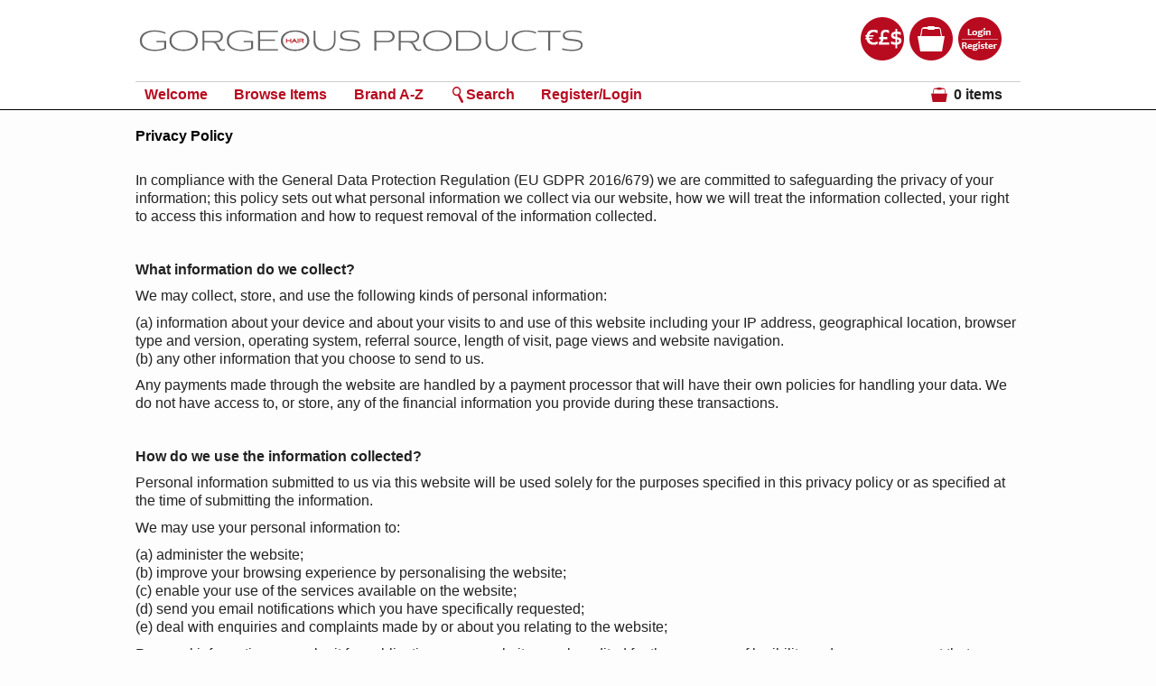

--- FILE ---
content_type: text/html; charset=utf-8
request_url: https://gorgeous-products.co.uk/privacy
body_size: 5744
content:
<!doctype html>
<html lang="en">
<head>
<meta charset="utf-8">
<meta name="viewport" content="width=device-width,initial-scale=1.0">
<meta name="description" content="Gorgeous Products privacy and cookie information. Call +44 1242 250303">
<link rel="preconnect" href="https://fonts.gstatic.com" crossorigin>
<link rel="preload" as="style" href="https://fonts.googleapis.com/css2?family=Source%20Sans%20Pro&display=swap">
<link rel="stylesheet" href="https://fonts.googleapis.com/css2?family=Source%20Sans%20Pro&display=swap" media="print" onload="this.media='all'">
<noscript><link rel="stylesheet" href="https://fonts.googleapis.com/css2?family=Source%20Sans%20Pro&display=swap"></noscript>
<link rel="stylesheet" type="text/css" href="structure/ghp.css?1672252635">
<link rel="apple-touch-icon" sizes="180x180" href="favicons/apple-touch-icon.png">
<link rel="icon" type="image/png" sizes="32x32" href="favicons/favicon-32x32.png">
<link rel="icon" type="image/png" sizes="16x16" href="favicons/favicon-16x16.png">
<link rel="manifest" href="favicons/site.webmanifest">
<link rel="mask-icon" href="favicons/safari-pinned-tab.svg" color="#b82025">
<link rel="shortcut icon" href="favicons/favicon.ico">
<meta name="apple-mobile-web-app-title" content="Gorgeous Products">
<meta name="application-name" content="Gorgeous Products">
<meta name="msapplication-TileColor" content="#b82025">
<meta name="msapplication-config" content="favicons/browserconfig.xml">
<meta name="theme-color" content="#b82025">
<script src="structure/ghp.js?1720131684" type="text/javascript" charset="utf-8"></script>
<script async src="https://www.googletagmanager.com/gtag/js?id=G-BRXFZ734T0"></script><script>window.dataLayer=window.dataLayer || [];function gtag(){dataLayer.push(arguments);}gtag('js',new Date());gtag('config','G-BRXFZ734T0');</script>
<title>Privacy Policy : Cookie information</title>
</head>
<body>
<header>
<div id="header">
<div id="headeri">
<div class="header">
<a href="https://gorgeous-products.co.uk" title="Gorgeous Products"><img src="images/logo.png" alt="Gorgeous Products"></a>
<div id="headlinks">
<img id="ctog" src="images/h02-c.png" data-alt-src="images/h02-h.png" alt="Choose your currency" title="Choose your currency">
<a href="list" class="hidden" title="Revise and complete your order"><img src="images/h01-c.png" data-alt-src="images/h01-h.png" alt="Revise and complete your order"></a>
<img id="ptog" src="images/h03-c.png" data-alt-src="images/h03-h.png" alt="Register or login" title="Register or login">
</div>
</div>
<nav>
<div id="list">
No items yet
</div>
<img id="mtog" src="images/h06-c.png" data-alt-src="images/h06-h.png" alt="Toggle the navigation menu">
<div id="ltog"><a id="total" href="list" title="View your basket and checkout">0<span class="hidden"> items</span></a></div>
<ul>
<li><a href="https://gorgeous-products.co.uk" title="Gorgeous Products">Welcome</a></li>
<li><a href="items" title="Gorgeous Products">Browse Items</a></li>
<li><a href="products" title="Gorgeous Products">Brand A-Z</a></li>
<li><span id="stog"><img src="images/s01-c.png" data-alt-src="images/s01-h.png" alt="Item search">Search</span></li>
<li><span id="rtog">Register/Login</span></li>
</ul>
</nav>
</div>
</div>
</header>
<main>
<h1>Privacy Policy</h1>
<p>
In compliance with the General Data Protection Regulation (EU GDPR 2016/679) we are committed to safeguarding the privacy of your information; this policy sets out what personal information we collect via our website, how we will treat the information collected, your right to access this information and how to request removal of the information collected.
</p>

<h2>What information do we collect?</h2>
<p>
We may collect, store, and use the following kinds of personal information:
</p><p>
(a) information about your device and about your visits to and use of this website including your IP address, geographical location, browser type and version, operating system, referral source, length of visit, page views and website navigation.
<br>
(b) any other information that you choose to send to us.
</p><p>
Any payments made through the website are handled by a payment processor that will have their own policies for handling your data. We do not have access to, or store, any of the financial information you provide during these transactions.
</p>

<h2>How do we use the information collected?</h2>
<p>
Personal information submitted to us via this website will be used solely for the purposes specified in this privacy policy or as specified at the time of submitting the information.
</p><p>
We may use your personal information to:
</p><p>
(a) administer the website;
<br>
(b) improve your browsing experience by personalising the website;
<br>
(c) enable your use of the services available on the website;
<br>
(d) send you email notifications which you have specifically requested;
<br>
(e) deal with enquiries and complaints made by or about you relating to the website;
</p><p>
Personal information you submit for publication on our website may be edited for the purposes of legibility and you may request that we remove such information at any time.
</p>

<h2>Who will have access to the information?</h2>
<p>
We may disclose the information you provide to any of our employees, web designers or subcontractors insofar as reasonably necessary for the purposes as set out in this privacy policy.
</p><p>
It may occasionally be necessary for us to disclose certain information to our agents or suppliers. Disclosure of this information will be strictly limited to the information necessary to complete the required action.
</p><p>
In addition, we may disclose your personal information:
</p><p>
(a) to the extent that we are required to do so by law;
<br>
(b) in connection with any legal proceedings or prospective legal proceedings;
<br>
(c) in order to establish, exercise, or defend our legal rights including providing information to others for the purposes of fraud prevention and reducing credit risk;
<br>
(d) to the purchaser (or prospective purchaser) of any business or asset which we are, or are contemplating, selling;
<br>
(e) to any person who we reasonably believe may apply to a court or other competent authority for disclosure of that personal information where, in our reasonable opinion, such court or authority would be reasonably likely to order disclosure of that personal information.
</p><p>
Except as stated in this privacy policy we will not provide your information to any third parties without your expressed consent.
</p>

<h2>How long will my information be stored?</h2>
<p>
The information you provide is stored only for the length of time it is deemed relevant to do so, with certain legal exceptions.
</p><p>
The information you provide for general enquiries will be stored on the website’s servers for a maximum period of 2 months. Information you supply for the purposes of an online account will be held indefinitely unless you request its removal and we may need to contact you occasionally regarding your online account using the information you provide. Other information submitted such as that for transactions will be held for the legally required period. You should be aware that your information may still be present elsewhere within our organisation dependent on the type of interaction you have made with us.
</p>

<h2>What are my rights?</h2>
<p>
You may instruct us to provide you with a copy of any personal information we hold about you. Provision of such information will be subject to the supply of appropriate evidence of your identity.
</p><p>
You may request that we permanently destroy the information held on you at any time with the supply of appropriate evidence of your identity. We may be legally required to hold certain information of which you will be made aware upon the request.
</p><p>
For the purpose of proving your identity we will usually accept a copy of a photo identity document such as a passport.
</p>

<h2>Security of your personal information</h2>
<p>
We will take all reasonable technical and organisational precautions to prevent the loss, misuse, or alteration of your personal information.
</p><p>
We will store all of the personal information you provide on our secure (password and firewall protected) servers. All electronic transactions you make to or receive from us will be encrypted using cryptographic protocols.
</p><p>
Data transmission over the internet is inherently insecure and we cannot guarantee the security of data sent over the internet.
</p>

<h2>International data transfers</h2>
<p>
Information that we collect may be stored, processed in, and transferred between, any of the countries in which we or our web designers operate in.
</p><p>
Information which you provide may be transferred to other countries (including the United States) which may not have data protection laws equivalent to those in force in the European Economic Area.
</p><p>
In addition, personal information that you submit for publication on the website may be published on the internet and may be available, via the internet, around the world. We cannot prevent the use or misuse of such information by others.
</p>

<h2>Cookies</h2>
<p>
A cookie is a small text file that consists of information sent by a web server to a web browser, and stored by the browser. The information is then sent back to the server each time the browser requests a page from the server. This enables the web server to identify and track the web browser. The cookies that this website uses are encoded to maximise your security.
</p><p>
We may use both "session" cookies and "persistent" cookies on the website. We use session cookies to keep track of real time, current criteria whilst you navigate the website. We use persistent cookies to enable our website to recognise you when you visit.
</p><p>
Session cookies will be deleted from your device when you close your browser. Persistent cookies will remain stored on your device until deleted or until they reach a specified expiry date.
</p><p>
We use Google Analytics to analyse the use of this website. Google Analytics generates statistical and other information about website use by means of cookies, which are stored on visitors’ devices. The information generated relating to your visit to our website is used to create reports about the use of the website. Google will store this information and their privacy policy is available at: http://www.google.com/intl/en/privacy/
</p><p>
Most browsers allow you to reject all cookies whilst some browsers allow you to reject certain cookies. Blocking cookies will, however, have a negative impact upon the usability of many websites including this one.
</p>
<h2>Policy amendments</h2>
<p>
We may update this privacy policy from time-to-time by posting a new version on our website. You should check this page occasionally to ensure you agree with any changes.
</p>

<h2>Third party websites</h2>
<p>
The website may contain links to other websites. We are not responsible for the privacy policies or practices of third party websites. Data we collect will not be transmitted to any third party website without first requesting your expressed permission.
</p>

<h2>Contacting us</h2>
<p>
If you have any questions about this privacy policy or our treatment of your personal information please write to us by email or by post, both addresses may be found on our contact page.
</p><script>
document.addEventListener("DOMContentLoaded",function(){document.querySelectorAll("form").forEach(function(elm){let elminp=document.createElement("input");elminp.type="hidden";elminp.name="Token";elminp.value="oJGY0cbeQ8y2LeMq+W7zCy43irvFcPmhB8b5WN77XMKdiUuQAX9HGAbMU1tqgKz+cUw+9djmHxaiq090OUNSPmV73eUgF3Z5lt4RMx1DenavbTl3joHSAAKo1xkbJWG383KBlX/qgCj/FSbZOyIx84NGr5cxKqMA6FJm+RBVSUw03nk81BXBghLwiakhGeCdaEEewazvDSREc7wDpZtQDkz3LzyAiq7ysqhjan7nKZ9IGDQj2v6HQL60Fx4y+Gqb/Kf3jwy+TdWQx/ophNBvW8t2N01eH9IgqZxU6No9/JO3LFifcEcPX+mu75qMXCiKqYJa/oH68oSYSvq13eHPn66HxHvtoHc=";elm.insertAdjacentElement("beforeend",elminp);});});
</script>
</main>
<aside>
<form class="optform" id="ccnt" action="privacy" method="post" title="Select Currency">
<fieldset>
<select name="Currency" id="Currency">
<option value="AUD">Australia Dollars</option>
<option value="CAD">Canada Dollars</option>
<option value="CHF">Switzerland Francs</option>
<option value="CZK">Czech Koruny</option>
<option value="DKK">Denmark Kroner</option>
<option value="EUR">&#x20AC;uros</option>
<option value="GBP" selected="selected">UK Pounds</option>
<option value="HUF">Hungary Forint</option>
<option value="ISK">Iceland Kronur</option>
<option value="NOK">Norway Kroner</option>
<option value="PLN">Poland Zlotych</option>
<option value="RUB">Русский рубль</option>
<option value="SEK">Sweden Kronor</option>
<option value="TRY">Turkey Lira</option>
<option value="USD">US Dollars</option>
<option value="ZAR">South Africa Rand</option>
</select>
</fieldset>
</form>
<form class="optform" id="pcnt" action="privacy" method="post" title="Login or Register">
<fieldset>
<label for="EMail">Email:</label>
<input type="text" name="EMail" id="EMail" value="" required="required" placeholder="you@domain.co.uk">
<br>
<label for="Password">Password:</label>
<input type="password" name="Password" id="Password" value="" required="required" placeholder="Password">
<div class="centre">
<input type="checkbox" name="Remember" id="Remember" value="1" checked="checked"><label for="Remember"> Remember me on this device</label></div>
<input type="submit" value="Login or register" name="login" id="login">
<input type="submit" value="Forgot password" name="forgot" id="forgot">
</fieldset>
</form>
<form class="optform" id="scnt" action="items" method="post" title="Item Search">
<fieldset>
<select name="Brand" id="Brand">
<option value="">Any Brand</option>
<option value="17">Color WOW</option>
<option value="22">Framesi</option>
<option value="23">K18</option>
<option value="4">Moroccanoil</option>
<option value="21">Morphosis</option>
<option value="10">Muk</option>
<option value="20">Olaplex</option>
</select>

<select name="Type" id="Type">
<option value="">Any Type</option>
<option value="6">Conditioner</option>
<option value="19">Detangling Spray</option>
<option value="26">Dry Shampoo</option>
<option value="30">Forming Cream</option>
<option value="27">Hair Accessory</option>
<option value="15">Hair Gloss</option>
<option value="8">Hair Treatment</option>
<option value="13">Heat Protection Spray</option>
<option value="34">Serum</option>
<option value="11">Shampoo</option>
<option value="18">Shine Spray</option>
<option value="3">Styling Cream</option>
<option value="7">Styling Gel</option>
<option value="4">Styling Hairspray</option>
<option value="10">Styling Mousse</option>
<option value="9">Styling Paste</option>
<option value="32">Styling Spray</option>
<option value="12">Styling Treatment</option>
<option value="2">Styling Wax</option>
<option value="37">Volume</option>
</select>

<input type="text" name="Find" id="Find" value="" placeholder="Text Search">
<input type="submit" value="Search" id="search" name="search">
</fieldset>
</form>
</aside>

<footer>
<div id="footer">
<div class="footcol">
<ul>
<li><a href="message" title="Send a message to Gorgeous Products">Contact Us</a></li>
<li><a href="terms" title="Gorgeous Products guarantees and returns">Guarantees and Returns</a></li>
<li><a href="privacy" title="Gorgeous Products privacy and cookie policy">Privacy and Cookies</a></li>
</ul>

<img src="images/paypp.png" alt="Some of the payment methods accepted">

</div><div class="footcol rhs">
Gorgeous Products
</div>
</div>
</footer>

<script type="application/ld+json">
{
"@context":"http://schema.org",
"@type":"LocalBusiness",
"additionalType":"http://www.productontology.org/id/Hairstyling_product",
"name":"Gorgeous Products",
"url":"https://gorgeous-products.co.uk",
"logo":"https://gorgeous-products.co.uk/images/logo.png",
"image":"https://gorgeous-products.co.uk/images/sdimage.jpg",
"description":"Professional hair products direct from the salon to your door with delivery worldwide",
"telephone":"+44 1242 250303",
"hasMap":"https://www.google.co.uk/maps/place/51.892964,-2.079813",
"geo":{
"@type":"GeoCoordinates",
"latitude":"51.892964",
"longitude":"2.079813"
},
"address":{
"@type":"PostalAddress",
"addressLocality":"Cheltenham",
"addressRegion":"Gloucestershire",
"addressCountry":"GB",
"streetAddress":[
"9 Suffolk Parade",""
],
"postalCode":"GL502AB"
}}
</script>
<script type="application/ld+json">
{
"@context":"http://schema.org",
"@type":"WebSite",
"url":"https://gorgeous-products.co.uk",
"potentialAction":{
"@type":"SearchAction",
"target":"https://gorgeous-products.co.uk/items?Find={searchterm}",
"query-input":"required name=searchterm"
}}
</script>
</body>
</html>

--- FILE ---
content_type: text/css
request_url: https://gorgeous-products.co.uk/structure/ghp.css?1672252635
body_size: 8291
content:
/* Copyright ©2018 Altaser.com - All Rights Reserved */
@charset "UTF-8";
footer,header,menu,nav,section{display:block;}
*{
padding:0;
margin:0;
border:0;
outline:0;
font-size:100%;
vertical-align:baseline;
}
html{
position:relative;
min-height:100%;
}
body{
background-color:#fdfdfd;
color:#222222;
font:normal normal normal 100%/normal "Open Sans",Arial,Helvetica,sans-serif;
margin:0 auto 350px auto;
}
img{
max-width:100%;
width:auto;
height:auto;
vertical-align:bottom;
}
ul,ol{
list-style:none;
}
a{
color:#000044;
text-decoration:none;
}
a:hover{
text-decoration:underline;
}
a[href^=tel]{
color:inherit;
}
header{
position:fixed;
top:0;
z-index:15;
width:100%;
transition:top 600ms;
-webkit-transition:top 600ms;/*Android*/
}
main,#header{
position:relative;
width:980px;
max-width:100%;
margin:0 auto 0 auto;
}
#header{
z-index:1;
width:100%;
background-color:#ffffff;
background:rgba(255,255,255,.9);
border-bottom:1px solid #000000;
}
main{
transition:margin-top 2000ms;
-webkit-transition:margin-top 2000ms;
margin-top:122px;
display:block;/*IE nonsense*/
}
.header{
width:100%;
}
#headeri{
max-width:980px;
margin:0 auto 0 auto;
position:relative;
}
#headlinks{
float:right;
margin:18px 20px 0 0;
transition:margin-top 2000ms;
-webkit-transition:margin-top 2000ms;
}
#headlinks img,#headlinks a{
cursor:pointer;
}
#mtog{
display:none;
}
#mtog,#rtog,#stog{
cursor:pointer;
}
#stog:hover{
text-decoration:underline;
}
#ltog,#xtog{
float:right;
padding:5px 2% 0 1%;
font-weight:bold;
}
#total{
background:url('../images/h01.png') transparent no-repeat;
color:#222222;
padding:0 0 0 25px;
}
#total:hover{
text-decoration:none;
}
#list{
display:none;
position:absolute;
font-weight:normal;
right:0;
padding:.5%;
border-radius:7px;
box-shadow:0px 6px 8px 0px rgba(77,77,77,0.75);
background-color:#f9f9f9;
border:1px solid #483d8b;
color:#000066;
z-index:10;
overflow-y:auto;
max-height:70vh;
}
#send{
font-weight:bold;
background-color:#f0f0f0;
margin:0 2px 0 2px;
text-align:center;
display:block;
padding:5px 0 5px 0;
color:#4444ff;
}
#sale{
background-color:#b80b20;
background:rgba(184,11,32,.9);
color:#ffffff;
text-align:center;
font-size:140%;
}
nav{
font:normal normal bold 100%/normal Helvetica,Arial,sans-serif;
border-top:1px solid #cccccc;
margin:0 auto 0 auto;
color:#b80b20;
min-height:30px;
}
nav ul:after{
content:"";
clear:both;
display:block;
}
nav ul li{
float:left;
padding:5px 2% 0 1%;
height:25px;
}
nav ul li.linked{
cursor:pointer;
}
nav ul li a{
color:#b80b20;
display:block;
}
nav ul ul{
display:none;
white-space:nowrap;
min-width:200px;
background:rgb(184,11,32);
background-color:rgba(184,11,32,0.9);
position:absolute;
top:100%;
box-shadow:0px 6px 8px 0px rgba(0,0,0,0.7);
}
nav ul ul li{
float:none;
border-bottom:1px solid #ffffff;
padding:10px 3% 0 3%;
position:relative;
}
nav ul ul li a{
color:#ffffff;
}
nav ul ul li:hover{
background:#5f4b54;
}
p{
margin:1% 0 1% 0;
line-height:1.3em;
}
pre{
background-color:#eeeeee;
font-family:Consolas,Menlo,Monaco,Lucida Console,Liberation Mono,DejaVu Sans Mono,Bitstream Vera Sans Mono,Courier New,monospace,serif;
word-wrap:break-word;
white-space:pre-wrap;
}
table{
width:100%;
border-collapse:collapse;
}
tr{
border-bottom:1px solid #b80b20;
}
th{
text-align:left;
}
td{
padding:4px;
vertical-align:middle;
}
td.nobreak{
width:31.8%;
display:inline-block;
padding:0 0 15px 1%;
}
td.nowrap{
white-space:nowrap;
}
td img{
vertical-align:middle;
}
td input{
width:4.5em;
}
button{
padding:.5em;
display:block;
margin:0 0 .5em 0;
background-color:#ffcccc;
border-radius:.5em;
border:1px solid #aaaaaa;
}
button:hover{
background-color:#ff9999;
cursor:pointer;
}
.button,input[type=submit]{
text-align:center;
background:#b80b20;
outline:1px solid;
outline-color:rgba(136,136,136,.5);
outline-offset:0px;
transition:all 1250ms cubic-bezier(0.19,1,0.22,1);
color:#ffffff;
cursor:pointer;
margin:.5%;
padding:1%;
border-radius:0;
border:0;
}
.button:hover,input[type=submit]:hover{
box-shadow:inset 0 0 20px rgba(255,255,255,.9),0 0 20px rgba(255,255,255,.5);
outline-color:rgba(184,184,184,0);
outline-offset:15px;
text-shadow:1px 1px 2px #000000;
text-decoration:none;
}
a.button{
display:block;
margin:10px auto 10px auto;
padding:1% 0 1% 0;
max-width:75%;
}
.button img{
padding-right:1%;
}
form{
font-family:Geneva,"MS Sans Serif",sans-serif;
color:#444444;
}
fieldset{
padding:1%;
border:1px solid #f0f0f0;
background-color:#f9f9f9;
border-radius:5px;
margin:2%;
}
label{
display:block;
padding:.8em 0 .3em .5em;
}
select{
padding:.7em;
margin:0 0 0 .2em;
box-shadow:0px 0px 4px 0px rgba(0,0,0,.5);
border-radius:3px;
display:block;
max-width:100%;
}
textarea{
width:99%;
height:150px;
padding:2px;
border:1px solid #cccccc;
border-radius:3px;
box-shadow:0 1px 3px rgba(0,0,0,0.1) inset;
transition:border 0.15s linear 0s,box-shadow 0.15s linear 0s,color 0.15s linear 0s;
}
textarea:focus{
border-color:rgba(160,11,32,.4);
box-shadow:0 1px 3px rgba(0,0,0,0.1) inset,0 0 8px rgba(184,11,32,.6);
}
input[type=submit]{
width:50%;
margin:10px auto 0 auto;
display:block;
}
input{
border:1px solid #cccccc;
border-radius:5px;
padding:.7em;
box-shadow:0 1px 3px rgba(0,0,0,.1) inset;
transition:border 0.15s linear 0s,box-shadow 0.15s linear 0s,color 0.15s linear 0s;
}
input:focus{
border-color:rgba(160,11,32,.4);
box-shadow:0 1px 3px rgba(0,0,0,0.1) inset,0 0 8px rgba(184,11,32,.6);
}
input[readonly]{
background-color:#efefef;
color:#666666;
}
input[type="checkbox"]+label,input[type="radio"]+label{
display:inline-block;
}
input[type=checkbox],input[type=radio]{
border:0 none transparent;
display:inline;
width:auto;
}
input.small{
width:4em;
}
input.full{
max-width:85%;
margin:0 0 5px 0;
}
input[type=tel]{
width:6.5em;
}
input.urgent{
background-color:#ffcccc;
}
h1{
color:#000000;
margin:0 auto 10px auto;
padding:20px 0 20px 0;
overflow:hidden;
}
h2{
color:#222222;
padding:20px 0 0 0;
margin:20px 0 0 0;
}
h3{
color:#cccccc;
padding:10px 0 0 0;
}
h4{
color:#cc0000;
margin:1% 0 2% 0;
font-size:125%;
float:right;
}
h5{
font-size:150%;
margin:15px 0 10px 0;
background-color:#dddddd;}
hr{
width:95%;
display:block;
margin:1em auto 1em auto;
border-style:inset;
border-top:1px solid #cccccc;
}
hr.trans{
border-top:1px solid transparent;
margin:0;
}
footer{
position:absolute;
bottom:0;
width:100%;
border-top:1px solid #cccccc;
}
footer li{
padding:0 0 10px 0;
}
footer a{
color:#444444;
}
footer a:hover{
color:#0033aa;
text-decoration:underline;
}
#footer{
background:rgb(255,255,255);
background-color:rgba(255,255,255,.5);
padding:0 0 20px 0;
max-width:980px;
margin:0 auto 0 auto;
}
.footcol{
display:inline-block;
margin:15px 0 0 1%;
min-width:47%;
font-size:90%;
}
.footcol.rhs{
text-align:right;
}
.hide{
display:none;
}
#dialog,#login,#confirm,#error{
display:none;
}
.column{
max-width:50%;
display:inline-block;
width:100%;
vertical-align:top;
}
.box{
width:45.6%;
display:inline-block;
margin:0 2% 10px 2%;
vertical-align:top;
}
.full{
max-width:100%;
width:100%;
margin:0 0 10px 0;
}
.half{
max-width:50%;
width:100%
}
.bordered{
border-top:1px solid #cccccc;
border-bottom:1px solid #cccccc;
}
.margined{
margin-top:15px;
}
.box ul{
margin-left:3%;
}
form#sort fieldset{
border:none;
background-color:transparent;
}
form#sort label{
display:inline-block;
}
form#sort select{
display:inline-block;
}
.photos{
position:relative;
margin:0 auto 0 auto;
min-height:40px;
}
.photos .loading{
top:0;
left:0;
}
.photos .loading .holder{
position:absolute;
display:block;
}
.photos .loading .image{
position:absolute;
display:block;
background:url('../images/loading.gif') no-repeat center center;
width:100%;
height:100%;
}
.photos .slides{
overflow:hidden;
cursor:move;
position:absolute;
}
#products{
text-align:center;
}
#products ul li{
width:100%;
max-width:33%;
display:inline-block;
}
.photos .thumbnavigator{
position:absolute;
bottom:0;
left:0;
}
.photos .thumbnavigator .thumbnavigatorbg{
background:rgb(0,0,0);
background-color:rgba(0,0,0,.4);
width:100%;
height:100%;
}
.photos .thumbnavigator .prototype{
position:absolute;
font-family:verdana;
font-weight:normal;
font-size:130%;
color:#ffffff;
line-height:45px;
padding-left:2%;
}
/**/
.ar{
text-align:right;
}
.centre{
display:block;
text-align:center;
margin:0 auto 0 auto;
}
th.centre,td.centre{
display:table-cell;
}
#login{
margin:35px auto 0 auto;
display:block;
}
.limit{
font-size:70%;
}
.limit strong{
color:#cc3333;
}
#promotion{
max-width:50%;
width:100%;
display:inline-block;
}
#promotion input[type=submit]{
margin:1em .5% 0 .5%;
}
#promo{
display:inline;
}
.optform{
display:none;
}
.optform label{
display:inline-block;
min-width:20%;
color:#000066;
}
.optform select{
display:block;
margin:5px auto 5px auto;
min-width:60%;
padding:.3em .5% .3em .5%;
}
.optform input{
margin:5px auto 5px auto;
min-width:58%;
padding:.3em 1% .3em 1%;
}
.optform input[type=checkbox]{
display:inline-block;
min-width:auto;
}
.optform #Find{
display:block;
}
.page li{
width:30%;
display:inline-block;
}
.az li{
width:31.8%;
display:inline-block;
padding:0 0 15px 1%;
}
.card{
display:inline-block;
width:23%;
text-align:center;
vertical-align:top;
margin:0 0 20px .35em;
padding:10px .4% 10px .4%;
border:1px solid #cccccc;
border-radius:5px;
}
.card a.image,.card a.image:hover{
background-color:transparent;
}
.card a{
display:block;
padding:5px;
background-color:#e85b70;
color:#ffffff;
}
.card a:hover{
background-color:#b80b20;
}
.card a[href^=tel] {
padding: 0;
background-color: inherit;
color: inherit;
display: inline;
}
.card h2{
padding:10px 0 0 0;
font-weight:normal;
min-height:55px;
max-height:55px;
overflow:hidden;
}
.card .price{
font-size:100%;
font-weight:normal;
color:#000000;
}
.card .discount{
font-size:80%;
color:#b80b20;
}
.card strong{
display:inline-block;
width:15%;
text-align:right;
}
.card .foot{
margin:10px 0 0 0;
text-align:right;
font-size:80%;
height:15px;
clear:both;
color:#666666;
}
.card .foot strong{
float:left;
font-weight:normal;
padding:0;
width:auto;
}
.pages{
float:right;
text-align:center;
line-height:33px;
font-weight:bold;
}
.pages li{
background:transparent url('../images/page.png') no-repeat scroll left;
width:34px;
height:34px;
float:left;
}
.pages li.hot{
color:#994444;
}
.pages li a.cold{
color:#449944;
text-decoration:underline;
}
.pages li a.cold:hover{
color:#449944;
text-decoration:none;
}
.item{
background:#fefefe;
background:-webkit-linear-gradient(top,#faf9f9 0%,#fcfbfb 2%,#fdfcfc 5%,#fefefe 95%,#fcfbfb 98%,#faf9f9 100%);
background:linear-gradient(to bottom,#faf9f9 0%,#fcfbfb 2%,#fdfcfc 5%,#fefefe 95%,#fcfbfb 98%,#faf9f9 100%);
margin:0 auto 20px auto;
padding:10px 2% 0 2%;
border:1px solid #cccccc;
box-shadow:3px 3px 5px 0px rgba(0,0,0,0.05);
border-radius:8px;
}
.item h2{
display:inline-block;
width:82%;
}
.item h5{
color:#cccccc;
padding:10px 0 0 0;
}
.item #txt{
margin:2em 0 0 0;
}
.item strong{
display:inline-block;
width:15%;
text-align:right;
}
.item .button{
display:block;
}
.item .box{
margin:0;
}
.item ul li{
padding:0;
vertical-align:top;
}
.item .finance{
margin:0 0 30px 0;
border:1px solid #cccccc;
width:46%;
padding:1%;
background-color:#eeeeff;
}
.item #tag{
margin-top:20px;
font-size:80%;
}
.item .foot{
margin:10px 0 0 0;
text-align:right;
font-size:80%;
height:15px;
clear:both;
color:#666666;
}
.item .foot strong{
float:left;
font-weight:normal;
padding:0;
width:auto;
}
.photo{
position:relative;
max-width:640px;
width:auto;
margin:20px auto 0 auto;
text-align:center;
}
.item .qr{
position:absolute;
top:1px;
right:1px;
z-index:1;
}
.item .price{
font-weight:bold;
font-size:150%;
color:#b80b20;
margin:2% 0 2% 0;
}
.item .discount{
font-size:70%;
font-weight:normal;
}
.email{
unicode-bidi:bidi-override;
direction:rtl;
text-align:left;
}
.promo{
clear:both;
margin:0 auto;
text-align:center;
}
#exists,#fulltitle{
display:none;
box-shadow:3px 3px 5px 0px rgba(0,0,0,0.05);
border:1px solid #cccccc;
padding:.5em;
margin:1em 1em 0 0;
overflow-x:auto;
white-space:nowrap;
}
.redtxt{
color:#dd0000;
}
.grey{
background-color:#dddddd;
}
.red{
background-color:#ffb2b2;
}
.grn{
background-color:#b2ffb2;
}
.blu{
background-color:#b2b2ff;
}
.orn{
background-color:#ffffb2;
}
.gld{
background-color:#ffdd22;
}
@media (max-width:1000px){
.full{
width:95%;
margin:0 2% 10px 2%;
}
h1{
width:95%;
}
}
@media (max-width:900px){
.box,.photo{
float:none;
}
.card{
width:30.5%;
}
}
@media (max-width:768px){
.hidden{
display:none !important;
}
#headlinks{
margin:1px 0 0 0;
}
nav{
max-width:769px;
}
nav img{
margin:0;
}
nav ul li{
padding:15px 3% 10px 3%;
width:96%;
border-top:1px solid #b80b20;
}
nav ul li:last-child{
border-bottom:0 none;
}
nav ul ul{
top:auto;
position:relative;
box-shadow:0 0 0 0 transparent;
}
#mtog{
display:inline-block;
}
#ltog,#xtog{
float:none;
display:inline;
text-align:center;
}
#total{
background:url('../images/h01-c.png') transparent no-repeat;
width:50px;
height:34px;
position:absolute;
font-weight:bold;
text-shadow:-1px 1px 3px #999999;
color:#b80b20;
padding:22px 0 0 0;
}
#list{
left:50px;
right:auto;
}
.pages{
margin:15px;
}
.card ul li{
width:95%;
}
.card h2{
width:100%;
}
.card strong{
width:100%;
text-align:left;
padding:0 0 10px 0;
}
.page li{
width:49%;
}
}
@media (max-width:600px){
.optform{
width:94%;
left:auto;
margin:0 2% 0 2%;
}
.optform select{
width:90%;
}
.optform input{
width:88%;
}
.az li{
width:48.4%;
}
.pages{
float:none;
}
form#sort{
clear:both;
}
.box{
width:96%;
}
.card{
display:block;
width:95%;
text-align:center;
margin:0 auto 20px auto;
padding:10px .5% 10px .5%;
border:1px solid #cccccc;
border-radius:5px;
}
.column{
display:block;
max-width:100%;
}
h4{
float:inherit;
margin:2% 0 2% 0;
}
label{
padding:3% 0 1% 2%;
}
thead{
display:none;
}
tr{
margin-bottom:2px;
display:block;
}
tr:after{
content:"";
display:table;
clear:both;
}
tr:before{
display:block;
border-bottom:2px solid #dddddd;
}
td{
box-sizing:border-box;
display:block;
float:left;
clear:left;
width:100%;
text-align:right;
font-size:90%;
border-bottom:1px dotted #ccc;
padding:2px;
}
table td:last-child{
border-bottom:0;
}
table td:before{
content:attr(data-label);
float:left;
text-transform:uppercase;
font-weight:bold;
}
td.nobreak{
width:49%;
}
td input{
max-width:49%;
}
.footcol{
width:96%;
font-size:90%;
}
.footcol.rhs{
text-align:left;
}
.hide600{
display:none;
}
}
@media (max-width:440px){
#gallery{
display:none;
}
.optform select{
width:100%;
}
.optform input{
width:98%;
}
.az li{
display:block;
}
.hide{
display:none;
}
.item .discount{
display:block;
}
.hide440{
display:none;
}
}
@media (max-width:340px){
header{
max-width:340px;
}
main{
margin-top:105px;
}
td.nobreak{
width:99%;
}
}
/**/
.jssora05l,.jssora05r{
position:absolute;
cursor:pointer;
display:block;
width:40px;
height:40px;
background:url(../images/jsa.png) no-repeat;
overflow:hidden;
}
.jssora05l{background-position:-10px -40px;}
.jssora05r{background-position:-70px -40px;}
.jssora05l:hover{background-position:-130px -40px;}
.jssora05r:hover{background-position:-190px -40px;}
.jssora05l.jssora05ldn{background-position:-250px -40px;}
.jssora05r.jssora05rdn{background-position:-310px -40px;}
.jssort01{
background:rgb(240,240,240);
background-color:rgba(240,240,240,.7);
position:absolute;
overflow:hidden;
}
.jssort01 .s{cursor:move;}
.jssort01 .w{text-align:center;}
.jssort01 .w{
width:auto;
height:auto;
}
.jssort01 .c{
position:absolute;
top:0;
left:0;
width:126px;
height:70px;
border:#000000 1px solid;
}
.jssort01 .p{
position:absolute;
}
.jssort01 .p:hover .c,.jssort01 .pav:hover .c,.jssort01 .pav .c{
background:url('../images/jsb.png') center center;
border-width:0;
top:1px;
left:1px;
width:94px;
height:70px;
}
.jssort01 .p:hover .c,.jssort01 .pav:hover .c{
top:0;
left:0;
width:94px;
height:70px;
border:#ffffff 1px solid;
}
.jssorb01{
position:absolute;
bottom:16px;
right:10px;
}
.jssorb01 div,.jssorb01 div:hover,.jssorb01 .av{
position:absolute;
width:12px;
height:12px;
opacity:.7;
overflow:hidden;
cursor:pointer;
border:#000000 1px solid;
}
.jssorb01 div{background-color:#808080;}
.jssorb01 div:hover,.jssorb01 .av:hover{background-color:#d3d3d3;}
.jssorb01 .av{background-color:#ffffff;}
.jssorb01 .dn,.jssorb01 .dn:hover{background-color:#555555;}
/**/
html.magnifying > body{
overflow-x:hidden !important;
}
.magnify .magnify-lens{
position:absolute;
width:200px;
height:200px;
border-radius:100%;
-webkit-box-shadow:0 0 0 7px rgba(255,255,255,0.85),
0 0 7px 7px rgba(0,0,0,0.25),
inset 0 0 40px 2px rgba(0,0,0,0.25);
box-shadow:0 0 0 7px rgba(255,255,255,0.85),
0 0 7px 7px rgba(0,0,0,0.25),
inset 0 0 40px 2px rgba(0,0,0,0.25);
cursor:none;
display:none;
z-index:100;
}
.magnify .magnify-lens.loading{
background:#333 !important;
opacity:0.75;
}
.magnify .magnify-lens.loading:after{
position:absolute;
top:45%;
left:0;
width:100%;
color:#fff;
content:'Loading...';
font:italic normal 16px/1 Calibri,sans-serif;
text-align:center;
text-shadow:0 0 2px rgba(51,51,51,0.8);
text-transform:none;
}
/**/
#uploadarea{
border:2px dotted #A5A5C7;
color:#8888aa;
padding:1%;
margin:1% 0 0 0;
}
#uploadarea.dragover{
border:2px solid #A5A5C7;
}
.noclose .ui-dialog-titlebar-close{
display:none;
}
.button{
display:inline-block;
color:#ffffff;
cursor:pointer;
padding:8px;
margin:5px;
}
.blue{
background-color:#2288bb;
text-shadow:0 1px 0 #006699;
box-shadow:inset 0 39px 0 -24px #3399cc;
}
.red{
background-color:#ee6644;
text-shadow:0 1px 0 #cc4422;
box-shadow:inset 0 39px 0 -24px #ee7755;
}
.green{
background-color:#77bb55;
text-shadow:0 1px 0 #559933;
box-shadow:inset 0 39px 0 -24px #88cc66;
}
#uploaderr{
border:1px solid #A5A5C7;
padding:.2em;
margin:1% 0 .4% 0;
color:#880000;
}
#uploadlist{
text-align:center;
}
.uploadbox{
background-color:#dddddd;
border:1px solid #0ba1b5;
padding:.33em;
margin:.15em;
width:166px;
text-align:center;
display:inline-block;
border-radius:4px;
}
.uploadbox img{
height:100%;
width:100%;
max-width:160px;
max-height:120px;
border:1px solid #555555;
}
.uploadprogress{
position:relative;
width:96%;
border:1px solid #dddddd;
padding:1%;
margin-bottom:5%;
border-radius:3px;
display:inline-block
}
.uploadbar{
background-color:#0ba1b5;
width:0;
height:10px;
font-size:10px;
border-radius:3px;
color:#ffffff;
}
#uploaddel img{
height:auto;
width:auto;
max-width:267px;
max-height:200px;
border:1px solid #555555;
margin:0 auto 0 auto;
display:block;
}
#uploadcrop img{
height:auto;
width:auto;
max-width:640px;
max-height:480px;
border:1px solid #555555;
margin:0 auto 0 auto;
display:block;
}
/**/
.ui-draggable-handle{
-ms-touch-action:none;
touch-action:none;
}
.ui-helper-hidden{
display:none;
}
.ui-helper-hidden-accessible{
border:0;
clip:rect(0 0 0 0);
height:1px;
margin:-1px;
overflow:hidden;
padding:0;
position:absolute;
width:1px;
}
.ui-helper-reset{
margin:0;
padding:0;
border:0;
outline:0;
line-height:1.3;
text-decoration:none;
font-size:100%;
list-style:none;
}
.ui-helper-clearfix:before,.ui-helper-clearfix:after{
content:"";
display:table;
border-collapse:collapse;
}
.ui-helper-clearfix:after{
clear:both;
}
.ui-helper-zfix{
width:100%;
height:100%;
top:0;
left:0;
position:absolute;
opacity:0;
filter:Alpha(Opacity=0);
}
.ui-front{
z-index:100;
}
.ui-state-disabled{
cursor:default !important;
pointer-events:none;
}
.ui-icon{
display:inline-block;
vertical-align:middle;
margin-top:-.25em;
position:relative;
text-indent:-99999px;
overflow:hidden;
background-repeat:no-repeat;
}
.ui-widget-icon-block{
left:50%;
margin-left:-8px;
display:block;
}
.ui-widget-overlay{
position:fixed;
top:0;
left:0;
width:100%;
height:100%;
}
.ui-resizable{
position:relative;
}
.ui-resizable-handle{
position:absolute;
font-size:0.1px;
display:block;
-ms-touch-action:none;
touch-action:none;
}
.ui-resizable-disabled .ui-resizable-handle,.ui-resizable-autohide .ui-resizable-handle{
display:none;
}
.ui-resizable-n{
cursor:n-resize;
height:7px;
width:100%;
top:-5px;
left:0;
}
.ui-resizable-s{
cursor:s-resize;
height:7px;
width:100%;
bottom:-5px;
left:0;
}
.ui-resizable-e{
cursor:e-resize;
width:7px;
right:-5px;
top:0;
height:100%;
}
.ui-resizable-w{
cursor:w-resize;
width:7px;
left:-5px;
top:0;
height:100%;
}
.ui-resizable-se{
cursor:se-resize;
width:12px;
height:12px;
right:1px;
bottom:1px;
}
.ui-resizable-sw{
cursor:sw-resize;
width:9px;
height:9px;
left:-5px;
bottom:-5px;
}
.ui-resizable-nw{
cursor:nw-resize;
width:9px;
height:9px;
left:-5px;
top:-5px;
}
.ui-resizable-ne{
cursor:ne-resize;
width:9px;
height:9px;
right:-5px;
top:-5px;
}
.ui-button{
padding:.4em 1em;
display:inline-block;
position:relative;
line-height:normal;
margin-right:.1em;
cursor:pointer;
vertical-align:middle;
text-align:center;
-webkit-user-select:none;
-moz-user-select:none;
-ms-user-select:none;
user-select:none;
overflow:visible;
}
.ui-button,.ui-button:link,.ui-button:visited,.ui-button:hover,.ui-button:active{
text-decoration:none;
}
.ui-button-icon-only{
width:2em;
box-sizing:border-box;
text-indent:-9999px;
white-space:nowrap;
}
input.ui-button.ui-button-icon-only{
text-indent:0;
}
.ui-button-icon-only .ui-icon{
position:absolute;
top:50%;
left:50%;
margin-top:-8px;
margin-left:-8px;
}
.ui-button.ui-icon-notext .ui-icon{
padding:0;
width:2.1em;
height:2.1em;
text-indent:-9999px;
white-space:nowrap;
}
input.ui-button.ui-icon-notext .ui-icon{
width:auto;
height:auto;
text-indent:0;
white-space:normal;
padding:.4em 1em;
}
input.ui-button::-moz-focus-inner,button.ui-button::-moz-focus-inner{
border:0;
padding:0;
}
.ui-controlgroup{
vertical-align:middle;
display:inline-block;
}
.ui-controlgroup > .ui-controlgroup-item{
float:left;
margin-left:0;
margin-right:0;
}
.ui-controlgroup > .ui-controlgroup-item:focus,.ui-controlgroup > .ui-controlgroup-item.ui-visual-focus{
z-index:9999;
}
.ui-controlgroup-vertical > .ui-controlgroup-item{
display:block;
float:none;
width:100%;
margin-top:0;
margin-bottom:0;
text-align:left;
}
.ui-controlgroup-vertical .ui-controlgroup-item{
box-sizing:border-box;
}
.ui-controlgroup .ui-controlgroup-label{
padding:.4em 1em;
}
.ui-controlgroup .ui-controlgroup-label span{
font-size:80%;
}
.ui-controlgroup-horizontal .ui-controlgroup-label + .ui-controlgroup-item{
border-left:none;
}
.ui-controlgroup-vertical .ui-controlgroup-label + .ui-controlgroup-item{
border-top:none;
}
.ui-controlgroup-horizontal .ui-controlgroup-label.ui-widget-content{
border-right:none;
}
.ui-controlgroup-vertical .ui-controlgroup-label.ui-widget-content{
border-bottom:none;
}
.ui-controlgroup-vertical .ui-spinner-input{
width:75%;
width:calc( 100% - 2.4em );
}
.ui-controlgroup-vertical .ui-spinner .ui-spinner-up{
border-top-style:solid;
}
.ui-checkboxradio-label .ui-icon-background{
box-shadow:inset 1px 1px 1px #ccc;
border-radius:.12em;
border:none;
}
.ui-checkboxradio-radio-label .ui-icon-background{
width:16px;
height:16px;
border-radius:1em;
overflow:visible;
border:none;
}
.ui-checkboxradio-radio-label.ui-checkboxradio-checked .ui-icon,.ui-checkboxradio-radio-label.ui-checkboxradio-checked:hover .ui-icon{
background-image:none;
width:8px;
height:8px;
border-width:4px;
border-style:solid;
}
.ui-checkboxradio-disabled{
pointer-events:none;
}
.ui-datepicker{
width:17em;
max-width:90%;
padding:.2em .2em 0;
display:none;
}
.ui-datepicker .ui-datepicker-header{
position:relative;
padding:.2em 0;
}
.ui-datepicker .ui-datepicker-prev,.ui-datepicker .ui-datepicker-next{
position:absolute;
top:2px;
width:1.8em;
height:1.8em;
}
.ui-datepicker .ui-datepicker-prev-hover,.ui-datepicker .ui-datepicker-next-hover{
top:1px;
}
.ui-datepicker .ui-datepicker-prev{
left:2px;
}
.ui-datepicker .ui-datepicker-next{
right:2px;
}
.ui-datepicker .ui-datepicker-prev-hover{
left:1px;
}
.ui-datepicker .ui-datepicker-next-hover{
right:1px;
}
.ui-datepicker .ui-datepicker-prev span,.ui-datepicker .ui-datepicker-next span{
display:block;
position:absolute;
left:50%;
margin-left:-8px;
top:50%;
margin-top:-8px;
}
.ui-datepicker .ui-datepicker-title{
margin:0 2.3em;
line-height:1.8em;
text-align:center;
}
.ui-datepicker .ui-datepicker-title select{
font-size:1em;
margin:1px 0;
}
.ui-datepicker select.ui-datepicker-month,.ui-datepicker select.ui-datepicker-year{
width:45%;
}
.ui-datepicker table{
width:100%;
font-size:.9em;
border-collapse:collapse;
margin:0 0 .4em;
}
.ui-datepicker th{
padding:.7em .3em;
text-align:center;
font-weight:bold;
border:0;
}
.ui-datepicker td{
border:0;
padding:1px;
}
.ui-datepicker td span,.ui-datepicker td a{
display:block;
padding:.2em;
text-align:right;
text-decoration:none;
}
.ui-datepicker .ui-datepicker-buttonpane{
background-image:none;
margin:.7em 0 0 0;
padding:0 .2em;
border-left:0;
border-right:0;
border-bottom:0;
}
.ui-datepicker .ui-datepicker-buttonpane button{
float:right;
margin:.5em .2em .4em;
cursor:pointer;
padding:.2em .6em .3em .6em;
width:auto;
overflow:visible;
}
.ui-datepicker .ui-datepicker-buttonpane button.ui-datepicker-current{
float:left;
}
.ui-datepicker.ui-datepicker-multi{
width:auto;
}
.ui-datepicker-multi .ui-datepicker-group{
float:left;
}
.ui-datepicker-multi .ui-datepicker-group table{
width:95%;
margin:0 auto .4em;
}
.ui-datepicker-multi-2 .ui-datepicker-group{
width:50%;
}
.ui-datepicker-multi-3 .ui-datepicker-group{
width:33.3%;
}
.ui-datepicker-multi-4 .ui-datepicker-group{
width:25%;
}
.ui-datepicker-multi .ui-datepicker-group-last .ui-datepicker-header,.ui-datepicker-multi .ui-datepicker-group-middle .ui-datepicker-header{
border-left-width:0;
}
.ui-datepicker-multi .ui-datepicker-buttonpane{
clear:left;
}
.ui-datepicker-row-break{
clear:both;
width:100%;
font-size:0;
}
.ui-datepicker-rtl{
direction:rtl;
}
.ui-datepicker-rtl .ui-datepicker-prev{
right:2px;
left:auto;
}
.ui-datepicker-rtl .ui-datepicker-next{
left:2px;
right:auto;
}
.ui-datepicker-rtl .ui-datepicker-prev:hover{
right:1px;
left:auto;
}
.ui-datepicker-rtl .ui-datepicker-next:hover{
left:1px;
right:auto;
}
.ui-datepicker-rtl .ui-datepicker-buttonpane{
clear:right;
}
.ui-datepicker-rtl .ui-datepicker-buttonpane button{
float:left;
}
.ui-datepicker-rtl .ui-datepicker-buttonpane button.ui-datepicker-current,.ui-datepicker-rtl .ui-datepicker-group{
float:right;
}
.ui-datepicker-rtl .ui-datepicker-group-last .ui-datepicker-header,.ui-datepicker-rtl .ui-datepicker-group-middle .ui-datepicker-header{
border-right-width:0;
border-left-width:1px;
}
.ui-datepicker .ui-icon{
display:block;
text-indent:-99999px;
overflow:hidden;
background-repeat:no-repeat;
left:.5em;
top:.3em;
}
.ui-dialog{
position:absolute;
top:0;
left:0;
padding:.2em;
outline:0;
}
.ui-dialog .ui-dialog-titlebar{
padding:.4em 1em;
position:relative;
}
.ui-dialog .ui-dialog-title{
float:left;
margin:.1em 0;
white-space:nowrap;
width:90%;
overflow:hidden;
text-overflow:ellipsis;
}
.ui-dialog .ui-dialog-titlebar-close{
position:absolute;
right:.3em;
top:50%;
width:20px;
margin:-10px 0 0 0;
padding:1px;
height:20px;
}
.ui-dialog .ui-dialog-content{
position:relative;
border:0;
padding:.5em 1em;
background:none;
overflow:auto;
}
.ui-dialog .ui-dialog-buttonpane{
text-align:left;
border-width:1px 0 0 0;
background-image:none;
margin-top:.5em;
padding:.3em 1em .5em .4em;
}
.ui-dialog .ui-dialog-buttonpane .ui-dialog-buttonset{
float:right;
}
.ui-dialog .ui-dialog-buttonpane button{
margin:.5em .4em .5em 0;
cursor:pointer;
}
.ui-dialog .ui-resizable-n{
height:2px;
top:0;
}
.ui-dialog .ui-resizable-e{
width:2px;
right:0;
}
.ui-dialog .ui-resizable-s{
height:2px;
bottom:0;
}
.ui-dialog .ui-resizable-w{
width:2px;
left:0;
}
.ui-dialog .ui-resizable-se,.ui-dialog .ui-resizable-sw,.ui-dialog .ui-resizable-ne,.ui-dialog .ui-resizable-nw{
width:7px;
height:7px;
}
.ui-dialog .ui-resizable-se{
right:0;
bottom:0;
}
.ui-dialog .ui-resizable-sw{
left:0;
bottom:0;
}
.ui-dialog .ui-resizable-ne{
right:0;
top:0;
}
.ui-dialog .ui-resizable-nw{
left:0;
top:0;
}
.ui-draggable .ui-dialog-titlebar{
cursor:move;
}
.ui-widget{
font-family:Arial,sans-serif;
font-size:1.1em;
}
.ui-widget .ui-widget{
font-size:1em;
}
.ui-widget input,.ui-widget select,.ui-widget textarea,.ui-widget button{
font-family:Arial,sans-serif;
font-size:1em;
}
.ui-widget.ui-widget-content{
border:1px solid #d8dcdf;
}
.ui-widget-content{
border:1px solid #eeeeee;
background:#ffffff;
color:#333333;
}
.ui-widget-content a{
color:#333333;
}
.ui-widget-header{
border:1px solid #e3a1a1;
background:#cc0000 url("../images/ui-bg_highlight-soft_15_cc0000_1x100.png") 50% 50% repeat-x;
color:#ffffff;
font-weight:bold;
}
.ui-widget-header a{
color:#ffffff;
}
.ui-state-default,.ui-widget-content .ui-state-default,.ui-widget-header .ui-state-default,.ui-button,html .ui-button.ui-state-disabled:hover,html .ui-button.ui-state-disabled:active{
border:1px solid #d8dcdf;
background:#eeeeee url("../images/ui-bg_highlight-hard_100_eeeeee_1x100.png") 50% 50% repeat-x;
font-weight:bold;
color:#004276;
}
.ui-state-default a,.ui-state-default a:link,.ui-state-default a:visited,a.ui-button,a:link.ui-button,a:visited.ui-button,.ui-button{
color:#004276;
text-decoration:none;
}
.ui-state-hover,.ui-widget-content .ui-state-hover,.ui-widget-header .ui-state-hover,.ui-state-focus,.ui-widget-content .ui-state-focus,.ui-widget-header .ui-state-focus,.ui-button:hover,.ui-button:focus{
border:1px solid #cdd5da;
background:#f6f6f6 url("../images/ui-bg_highlight-hard_100_f6f6f6_1x100.png") 50% 50% repeat-x;
font-weight:bold;
color:#111111;
}
.ui-state-hover a,.ui-state-hover a:hover,.ui-state-hover a:link,.ui-state-hover a:visited,.ui-state-focus a,.ui-state-focus a:hover,.ui-state-focus a:link,.ui-state-focus a:visited,a.ui-button:hover,a.ui-button:focus{
color:#111111;
text-decoration:none;
}
.ui-visual-focus{
box-shadow:0 0 3px 1px rgb(94,158,214);
}
.ui-state-active,.ui-widget-content .ui-state-active,.ui-widget-header .ui-state-active,a.ui-button:active,.ui-button:active,.ui-button.ui-state-active:hover{
border:1px solid #eeeeee;
background:#ffffff;
font-weight:bold;
color:#cc0000;
}
.ui-icon-background,.ui-state-active .ui-icon-background{
border:#eeeeee;
background-color:#cc0000;
}
.ui-state-active a,.ui-state-active a:link,.ui-state-active a:visited{
color:#cc0000;
text-decoration:none;
}
.ui-state-highlight,.ui-widget-content .ui-state-highlight,.ui-widget-header .ui-state-highlight{
border:1px solid #fcd3a1;
background:#fbf8ee url("../images/ui-bg_glass_55_fbf8ee_1x400.png") 50% 50% repeat-x;
color:#ff5500;
}
.ui-state-checked{
border:1px solid #fcd3a1;
background:#fbf8ee;
}
.ui-state-highlight a,.ui-widget-content .ui-state-highlight a,.ui-widget-header .ui-state-highlight a{
color:#444444;
}
.ui-state-error,.ui-widget-content .ui-state-error,.ui-widget-header .ui-state-error{
border:1px solid #cc0000;
background:#f3d8d8 url("../images/ui-bg_diagonals-thick_75_f3d8d8_40x40.png") 50% 50% repeat;
color:#2e2e2e;
}
.ui-state-error a,.ui-widget-content .ui-state-error a,.ui-widget-header .ui-state-error a{
color:#2e2e2e;
}
.ui-state-error-text,.ui-widget-content .ui-state-error-text,.ui-widget-header .ui-state-error-text{
color:#2e2e2e;
}
.ui-priority-primary,.ui-widget-content .ui-priority-primary,.ui-widget-header .ui-priority-primary{
font-weight:bold;
}
.ui-priority-secondary,.ui-widget-content .ui-priority-secondary,.ui-widget-header .ui-priority-secondary{
opacity:.7;
filter:Alpha(Opacity=70);
font-weight:normal;
}
.ui-state-disabled,.ui-widget-content .ui-state-disabled,.ui-widget-header .ui-state-disabled{
opacity:.35;
filter:Alpha(Opacity=35);
background-image:none;
}
.ui-state-disabled .ui-icon{
filter:Alpha(Opacity=35);
}
.ui-icon{
width:16px;
height:16px;
}
.ui-icon,.ui-widget-content .ui-icon{
background-image:url("../images/ui-icons_cc0000_256x240.png");
}
.ui-widget-header .ui-icon{
background-image:url("../images/ui-icons_ffffff_256x240.png");
}
.ui-button .ui-icon{
background-image:url("../images/ui-icons_cc0000_256x240.png");
}
.ui-state-hover .ui-icon,.ui-state-focus .ui-icon,.ui-button:hover .ui-icon,.ui-button:focus .ui-icon,.ui-state-default .ui-icon{
background-image:url("../images/ui-icons_cc0000_256x240.png");
}
.ui-state-active .ui-icon,.ui-button:active .ui-icon{
background-image:url("../images/ui-icons_cc0000_256x240.png");
}
.ui-state-highlight .ui-icon,.ui-button .ui-state-highlight.ui-icon{
background-image:url("../images/ui-icons_004276_256x240.png");
}
.ui-state-error .ui-icon,.ui-state-error-text .ui-icon{
background-image:url("../images/ui-icons_cc0000_256x240.png");
}
.ui-icon-blank{ background-position:16px 16px;}
.ui-icon-caret-1-n{ background-position:0 0;}
.ui-icon-caret-1-ne{ background-position:-16px 0;}
.ui-icon-caret-1-e{ background-position:-32px 0;}
.ui-icon-caret-1-se{ background-position:-48px 0;}
.ui-icon-caret-1-s{ background-position:-65px 0;}
.ui-icon-caret-1-sw{ background-position:-80px 0;}
.ui-icon-caret-1-w{ background-position:-96px 0;}
.ui-icon-caret-1-nw{ background-position:-112px 0;}
.ui-icon-caret-2-n-s{ background-position:-128px 0;}
.ui-icon-caret-2-e-w{ background-position:-144px 0;}
.ui-icon-triangle-1-n{ background-position:0 -16px;}
.ui-icon-triangle-1-ne{ background-position:-16px -16px;}
.ui-icon-triangle-1-e{ background-position:-32px -16px;}
.ui-icon-triangle-1-se{ background-position:-48px -16px;}
.ui-icon-triangle-1-s{ background-position:-65px -16px;}
.ui-icon-triangle-1-sw{ background-position:-80px -16px;}
.ui-icon-triangle-1-w{ background-position:-96px -16px;}
.ui-icon-triangle-1-nw{ background-position:-112px -16px;}
.ui-icon-triangle-2-n-s{ background-position:-128px -16px;}
.ui-icon-triangle-2-e-w{ background-position:-144px -16px;}
.ui-icon-arrow-1-n{ background-position:0 -32px;}
.ui-icon-arrow-1-ne{ background-position:-16px -32px;}
.ui-icon-arrow-1-e{ background-position:-32px -32px;}
.ui-icon-arrow-1-se{ background-position:-48px -32px;}
.ui-icon-arrow-1-s{ background-position:-65px -32px;}
.ui-icon-arrow-1-sw{ background-position:-80px -32px;}
.ui-icon-arrow-1-w{ background-position:-96px -32px;}
.ui-icon-arrow-1-nw{ background-position:-112px -32px;}
.ui-icon-arrow-2-n-s{ background-position:-128px -32px;}
.ui-icon-arrow-2-ne-sw{ background-position:-144px -32px;}
.ui-icon-arrow-2-e-w{ background-position:-160px -32px;}
.ui-icon-arrow-2-se-nw{ background-position:-176px -32px;}
.ui-icon-arrowstop-1-n{ background-position:-192px -32px;}
.ui-icon-arrowstop-1-e{ background-position:-208px -32px;}
.ui-icon-arrowstop-1-s{ background-position:-224px -32px;}
.ui-icon-arrowstop-1-w{ background-position:-240px -32px;}
.ui-icon-arrowthick-1-n{ background-position:1px -48px;}
.ui-icon-arrowthick-1-ne{ background-position:-16px -48px;}
.ui-icon-arrowthick-1-e{ background-position:-32px -48px;}
.ui-icon-arrowthick-1-se{ background-position:-48px -48px;}
.ui-icon-arrowthick-1-s{ background-position:-64px -48px;}
.ui-icon-arrowthick-1-sw{ background-position:-80px -48px;}
.ui-icon-arrowthick-1-w{ background-position:-96px -48px;}
.ui-icon-arrowthick-1-nw{ background-position:-112px -48px;}
.ui-icon-arrowthick-2-n-s{ background-position:-128px -48px;}
.ui-icon-arrowthick-2-ne-sw{ background-position:-144px -48px;}
.ui-icon-arrowthick-2-e-w{ background-position:-160px -48px;}
.ui-icon-arrowthick-2-se-nw{ background-position:-176px -48px;}
.ui-icon-arrowthickstop-1-n{ background-position:-192px -48px;}
.ui-icon-arrowthickstop-1-e{ background-position:-208px -48px;}
.ui-icon-arrowthickstop-1-s{ background-position:-224px -48px;}
.ui-icon-arrowthickstop-1-w{ background-position:-240px -48px;}
.ui-icon-arrowreturnthick-1-w{ background-position:0 -64px;}
.ui-icon-arrowreturnthick-1-n{ background-position:-16px -64px;}
.ui-icon-arrowreturnthick-1-e{ background-position:-32px -64px;}
.ui-icon-arrowreturnthick-1-s{ background-position:-48px -64px;}
.ui-icon-arrowreturn-1-w{ background-position:-64px -64px;}
.ui-icon-arrowreturn-1-n{ background-position:-80px -64px;}
.ui-icon-arrowreturn-1-e{ background-position:-96px -64px;}
.ui-icon-arrowreturn-1-s{ background-position:-112px -64px;}
.ui-icon-arrowrefresh-1-w{ background-position:-128px -64px;}
.ui-icon-arrowrefresh-1-n{ background-position:-144px -64px;}
.ui-icon-arrowrefresh-1-e{ background-position:-160px -64px;}
.ui-icon-arrowrefresh-1-s{ background-position:-176px -64px;}
.ui-icon-arrow-4{ background-position:0 -80px;}
.ui-icon-arrow-4-diag{ background-position:-16px -80px;}
.ui-icon-extlink{ background-position:-32px -80px;}
.ui-icon-newwin{ background-position:-48px -80px;}
.ui-icon-refresh{ background-position:-64px -80px;}
.ui-icon-shuffle{ background-position:-80px -80px;}
.ui-icon-transfer-e-w{ background-position:-96px -80px;}
.ui-icon-transferthick-e-w{ background-position:-112px -80px;}
.ui-icon-folder-collapsed{ background-position:0 -96px;}
.ui-icon-folder-open{ background-position:-16px -96px;}
.ui-icon-document{ background-position:-32px -96px;}
.ui-icon-document-b{ background-position:-48px -96px;}
.ui-icon-note{ background-position:-64px -96px;}
.ui-icon-mail-closed{ background-position:-80px -96px;}
.ui-icon-mail-open{ background-position:-96px -96px;}
.ui-icon-suitcase{ background-position:-112px -96px;}
.ui-icon-comment{ background-position:-128px -96px;}
.ui-icon-person{ background-position:-144px -96px;}
.ui-icon-print{ background-position:-160px -96px;}
.ui-icon-trash{ background-position:-176px -96px;}
.ui-icon-locked{ background-position:-192px -96px;}
.ui-icon-unlocked{ background-position:-208px -96px;}
.ui-icon-bookmark{ background-position:-224px -96px;}
.ui-icon-tag{ background-position:-240px -96px;}
.ui-icon-home{ background-position:0 -112px;}
.ui-icon-flag{ background-position:-16px -112px;}
.ui-icon-calendar{ background-position:-32px -112px;}
.ui-icon-cart{ background-position:-48px -112px;}
.ui-icon-pencil{ background-position:-64px -112px;}
.ui-icon-clock{ background-position:-80px -112px;}
.ui-icon-disk{ background-position:-96px -112px;}
.ui-icon-calculator{ background-position:-112px -112px;}
.ui-icon-zoomin{ background-position:-128px -112px;}
.ui-icon-zoomout{ background-position:-144px -112px;}
.ui-icon-search{ background-position:-160px -112px;}
.ui-icon-wrench{ background-position:-176px -112px;}
.ui-icon-gear{ background-position:-192px -112px;}
.ui-icon-heart{ background-position:-208px -112px;}
.ui-icon-star{ background-position:-224px -112px;}
.ui-icon-link{ background-position:-240px -112px;}
.ui-icon-cancel{ background-position:0 -128px;}
.ui-icon-plus{ background-position:-16px -128px;}
.ui-icon-plusthick{ background-position:-32px -128px;}
.ui-icon-minus{ background-position:-48px -128px;}
.ui-icon-minusthick{ background-position:-64px -128px;}
.ui-icon-close{ background-position:-80px -128px;}
.ui-icon-closethick{ background-position:-96px -128px;}
.ui-icon-key{ background-position:-112px -128px;}
.ui-icon-lightbulb{ background-position:-128px -128px;}
.ui-icon-scissors{ background-position:-144px -128px;}
.ui-icon-clipboard{ background-position:-160px -128px;}
.ui-icon-copy{ background-position:-176px -128px;}
.ui-icon-contact{ background-position:-192px -128px;}
.ui-icon-image{ background-position:-208px -128px;}
.ui-icon-video{ background-position:-224px -128px;}
.ui-icon-script{ background-position:-240px -128px;}
.ui-icon-alert{ background-position:0 -144px;}
.ui-icon-info{ background-position:-16px -144px;}
.ui-icon-notice{ background-position:-32px -144px;}
.ui-icon-help{ background-position:-48px -144px;}
.ui-icon-check{ background-position:-64px -144px;}
.ui-icon-bullet{ background-position:-80px -144px;}
.ui-icon-radio-on{ background-position:-96px -144px;}
.ui-icon-radio-off{ background-position:-112px -144px;}
.ui-icon-pin-w{ background-position:-128px -144px;}
.ui-icon-pin-s{ background-position:-144px -144px;}
.ui-icon-play{ background-position:0 -160px;}
.ui-icon-pause{ background-position:-16px -160px;}
.ui-icon-seek-next{ background-position:-32px -160px;}
.ui-icon-seek-prev{ background-position:-48px -160px;}
.ui-icon-seek-end{ background-position:-64px -160px;}
.ui-icon-seek-start{ background-position:-80px -160px;}
.ui-icon-seek-first{ background-position:-80px -160px;}
.ui-icon-stop{ background-position:-96px -160px;}
.ui-icon-eject{ background-position:-112px -160px;}
.ui-icon-volume-off{ background-position:-128px -160px;}
.ui-icon-volume-on{ background-position:-144px -160px;}
.ui-icon-power{ background-position:0 -176px;}
.ui-icon-signal-diag{ background-position:-16px -176px;}
.ui-icon-signal{ background-position:-32px -176px;}
.ui-icon-battery-0{ background-position:-48px -176px;}
.ui-icon-battery-1{ background-position:-64px -176px;}
.ui-icon-battery-2{ background-position:-80px -176px;}
.ui-icon-battery-3{ background-position:-96px -176px;}
.ui-icon-circle-plus{ background-position:0 -192px;}
.ui-icon-circle-minus{ background-position:-16px -192px;}
.ui-icon-circle-close{ background-position:-32px -192px;}
.ui-icon-circle-triangle-e{ background-position:-48px -192px;}
.ui-icon-circle-triangle-s{ background-position:-64px -192px;}
.ui-icon-circle-triangle-w{ background-position:-80px -192px;}
.ui-icon-circle-triangle-n{ background-position:-96px -192px;}
.ui-icon-circle-arrow-e{ background-position:-112px -192px;}
.ui-icon-circle-arrow-s{ background-position:-128px -192px;}
.ui-icon-circle-arrow-w{ background-position:-144px -192px;}
.ui-icon-circle-arrow-n{ background-position:-160px -192px;}
.ui-icon-circle-zoomin{ background-position:-176px -192px;}
.ui-icon-circle-zoomout{ background-position:-192px -192px;}
.ui-icon-circle-check{ background-position:-208px -192px;}
.ui-icon-circlesmall-plus{ background-position:0 -208px;}
.ui-icon-circlesmall-minus{ background-position:-16px -208px;}
.ui-icon-circlesmall-close{ background-position:-32px -208px;}
.ui-icon-squaresmall-plus{ background-position:-48px -208px;}
.ui-icon-squaresmall-minus{ background-position:-64px -208px;}
.ui-icon-squaresmall-close{ background-position:-80px -208px;}
.ui-icon-grip-dotted-vertical{ background-position:0 -224px;}
.ui-icon-grip-dotted-horizontal{ background-position:-16px -224px;}
.ui-icon-grip-solid-vertical{ background-position:-32px -224px;}
.ui-icon-grip-solid-horizontal{ background-position:-48px -224px;}
.ui-icon-gripsmall-diagonal-se{ background-position:-64px -224px;}
.ui-icon-grip-diagonal-se{ background-position:-80px -224px;}
.ui-corner-all,.ui-corner-top,.ui-corner-left,.ui-corner-tl{
border-top-left-radius:6px;
}
.ui-corner-all,.ui-corner-top,.ui-corner-right,.ui-corner-tr{
border-top-right-radius:6px;
}
.ui-corner-all,.ui-corner-bottom,.ui-corner-left,.ui-corner-bl{
border-bottom-left-radius:6px;
}
.ui-corner-all,.ui-corner-bottom,.ui-corner-right,.ui-corner-br{
border-bottom-right-radius:6px;
}
.ui-widget-overlay{
background:#a6a6a6 url("../images/ui-bg_dots-small_65_a6a6a6_2x2.png") 50% 50% repeat;
opacity:.4;
filter:Alpha(Opacity=40);
}
.ui-widget-shadow{
-webkit-box-shadow:-8px -8px 8px #333333;
box-shadow:-8px -8px 8px #333333;
}